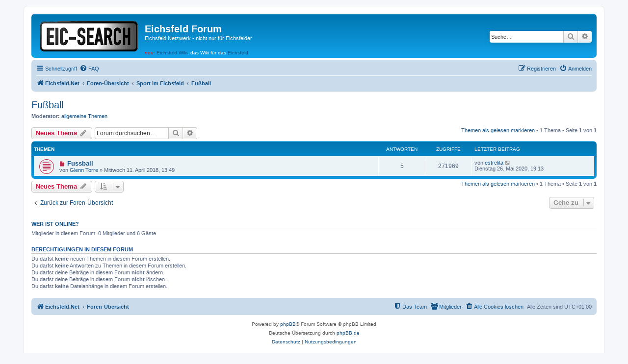

--- FILE ---
content_type: text/html; charset=UTF-8
request_url: http://www.eichsfeldforum.de/viewforum.php?f=46&sid=772e86e5980ec31dc6213e9521679cb2
body_size: 5630
content:
<!DOCTYPE html>
<html dir="ltr" lang="de">
<head>
<meta charset="utf-8" />
<meta http-equiv="X-UA-Compatible" content="IE=edge">
<meta name="viewport" content="width=device-width, initial-scale=1" />

<title>Fußball - Eichsfeld Forum</title>

	<link rel="alternate" type="application/atom+xml" title="Feed - Eichsfeld Forum" href="/feed?sid=b29dc6442a7b7696fefdd62658caab8b">	<link rel="alternate" type="application/atom+xml" title="Feed - Neuigkeiten" href="/feed/news?sid=b29dc6442a7b7696fefdd62658caab8b">	<link rel="alternate" type="application/atom+xml" title="Feed - Alle Foren" href="/feed/forums?sid=b29dc6442a7b7696fefdd62658caab8b">	<link rel="alternate" type="application/atom+xml" title="Feed - Neue Themen" href="/feed/topics?sid=b29dc6442a7b7696fefdd62658caab8b">	<link rel="alternate" type="application/atom+xml" title="Feed - Aktive Themen" href="/feed/topics_active?sid=b29dc6442a7b7696fefdd62658caab8b">	<link rel="alternate" type="application/atom+xml" title="Feed - Forum - Fußball" href="/feed/forum/46?sid=b29dc6442a7b7696fefdd62658caab8b">		
	<link rel="canonical" href="http://www.eichsfeldforum.de/viewforum.php?f=46">

<!--
	phpBB style name: prosilver
	Based on style:   prosilver (this is the default phpBB3 style)
	Original author:  Tom Beddard ( http://www.subBlue.com/ )
	Modified by:
-->

<link href="./assets/css/font-awesome.min.css?assets_version=133" rel="stylesheet">
<link href="./styles/prosilver/theme/stylesheet.css?assets_version=133" rel="stylesheet">
<link href="./styles/prosilver/theme/de/stylesheet.css?assets_version=133" rel="stylesheet">




<!--[if lte IE 9]>
	<link href="./styles/prosilver/theme/tweaks.css?assets_version=133" rel="stylesheet">
<![endif]-->





</head>
<body id="phpbb" class="nojs notouch section-viewforum ltr ">


<div id="wrap" class="wrap">
	<a id="top" class="top-anchor" accesskey="t"></a>
	<div id="page-header">
		<div class="headerbar" role="banner">
					<div class="inner">

			<div id="site-description" class="site-description">
		<a id="logo" class="logo" href="http://eichsfeld-net.de" title="Eichsfeld.Net">
					<span class="site_logo"></span>
				</a>
				<h1>Eichsfeld Forum</h1>
				<p>Eichsfeld Netzwerk - nicht nur für Eichsfelder</p>
				<div class="skiplink"><a href="#start_here">Zum Inhalt</a></div>
                                <div><em style="color: #ff0000;">neu:</em> <a href="http://eichsfeldwiki.de/">Eichsfeld Wiki</a>,
                                 das Wiki f&uuml;r das <a href="http://eichsfeldwiki.de/Eichsfeld">Eichsfeld</a></div>
                                <p class="skiplink"><a href="#start_here">Zum Inhalt</a></p>
			</div>

									<div id="search-box" class="search-box search-header" role="search">
				<form action="./search.php?sid=b29dc6442a7b7696fefdd62658caab8b" method="get" id="search">
				<fieldset>
					<input name="keywords" id="keywords" type="search" maxlength="128" title="Suche nach Wörtern" class="inputbox search tiny" size="20" value="" placeholder="Suche…" />
					<button class="button button-search" type="submit" title="Suche">
						<i class="icon fa-search fa-fw" aria-hidden="true"></i><span class="sr-only">Suche</span>
					</button>
					<a href="./search.php?sid=b29dc6442a7b7696fefdd62658caab8b" class="button button-search-end" title="Erweiterte Suche">
						<i class="icon fa-cog fa-fw" aria-hidden="true"></i><span class="sr-only">Erweiterte Suche</span>
					</a>
					<input type="hidden" name="sid" value="b29dc6442a7b7696fefdd62658caab8b" />

				</fieldset>
				</form>
			</div>
						
			</div>
					</div>
				<div class="navbar" role="navigation">
	<div class="inner">

	<ul id="nav-main" class="nav-main linklist" role="menubar">

		<li id="quick-links" class="quick-links dropdown-container responsive-menu" data-skip-responsive="true">
			<a href="#" class="dropdown-trigger">
				<i class="icon fa-bars fa-fw" aria-hidden="true"></i><span>Schnellzugriff</span>
			</a>
			<div class="dropdown">
				<div class="pointer"><div class="pointer-inner"></div></div>
				<ul class="dropdown-contents" role="menu">
					
											<li class="separator"></li>
																									<li>
								<a href="./search.php?search_id=unreadposts&amp;sid=b29dc6442a7b7696fefdd62658caab8b" role="menuitem">
									<i class="icon fa-file-o fa-fw icon-red" aria-hidden="true"></i><span>Ungelesene Beiträge</span>
								</a>
							</li>
													<li>
								<a href="./search.php?search_id=unanswered&amp;sid=b29dc6442a7b7696fefdd62658caab8b" role="menuitem">
									<i class="icon fa-file-o fa-fw icon-gray" aria-hidden="true"></i><span>Unbeantwortete Themen</span>
								</a>
							</li>
							<li>
								<a href="./search.php?search_id=active_topics&amp;sid=b29dc6442a7b7696fefdd62658caab8b" role="menuitem">
									<i class="icon fa-file-o fa-fw icon-blue" aria-hidden="true"></i><span>Aktive Themen</span>
								</a>
							</li>
							<li class="separator"></li>
							<li>
								<a href="./search.php?sid=b29dc6442a7b7696fefdd62658caab8b" role="menuitem">
									<i class="icon fa-search fa-fw" aria-hidden="true"></i><span>Suche</span>
								</a>
							</li>
					
											<li class="separator"></li>
													<li>
								<a href="./memberlist.php?sid=b29dc6442a7b7696fefdd62658caab8b" role="menuitem">
									<i class="icon fa-group fa-fw" aria-hidden="true"></i><span>Mitglieder</span>
								</a>
							</li>
																			<li>
								<a href="./memberlist.php?mode=team&amp;sid=b29dc6442a7b7696fefdd62658caab8b" role="menuitem">
									<i class="icon fa-shield fa-fw" aria-hidden="true"></i><span>Das Team</span>
								</a>
							</li>
																<li class="separator"></li>

									</ul>
			</div>
		</li>

				<li data-skip-responsive="true">
			<a href="/help/faq?sid=b29dc6442a7b7696fefdd62658caab8b" rel="help" title="Häufig gestellte Fragen" role="menuitem">
				<i class="icon fa-question-circle fa-fw" aria-hidden="true"></i><span>FAQ</span>
			</a>
		</li>
						
			<li class="rightside"  data-skip-responsive="true">
			<a href="./ucp.php?mode=login&amp;redirect=viewforum.php%3Ff%3D46&amp;sid=b29dc6442a7b7696fefdd62658caab8b" title="Anmelden" accesskey="x" role="menuitem">
				<i class="icon fa-power-off fa-fw" aria-hidden="true"></i><span>Anmelden</span>
			</a>
		</li>
					<li class="rightside" data-skip-responsive="true">
				<a href="./ucp.php?mode=register&amp;sid=b29dc6442a7b7696fefdd62658caab8b" role="menuitem">
					<i class="icon fa-pencil-square-o  fa-fw" aria-hidden="true"></i><span>Registrieren</span>
				</a>
			</li>
						</ul>

	<ul id="nav-breadcrumbs" class="nav-breadcrumbs linklist navlinks" role="menubar">
				
		
		<li class="breadcrumbs" itemscope itemtype="https://schema.org/BreadcrumbList">

							<span class="crumb" itemtype="https://schema.org/ListItem" itemprop="itemListElement" itemscope><a itemprop="item" href="http://eichsfeld-net.de" data-navbar-reference="home"><i class="icon fa-home fa-fw" aria-hidden="true"></i><span itemprop="name">Eichsfeld.Net</span></a><meta itemprop="position" content="1" /></span>
			
							<span class="crumb" itemtype="https://schema.org/ListItem" itemprop="itemListElement" itemscope><a itemprop="item" href="./index.php?sid=b29dc6442a7b7696fefdd62658caab8b" accesskey="h" data-navbar-reference="index"><span itemprop="name">Foren-Übersicht</span></a><meta itemprop="position" content="2" /></span>

											
								<span class="crumb" itemtype="https://schema.org/ListItem" itemprop="itemListElement" itemscope data-forum-id="44"><a itemprop="item" href="./viewforum.php?f=44&amp;sid=b29dc6442a7b7696fefdd62658caab8b"><span itemprop="name">Sport im Eichsfeld</span></a><meta itemprop="position" content="3" /></span>
															
								<span class="crumb" itemtype="https://schema.org/ListItem" itemprop="itemListElement" itemscope data-forum-id="46"><a itemprop="item" href="./viewforum.php?f=46&amp;sid=b29dc6442a7b7696fefdd62658caab8b"><span itemprop="name">Fußball</span></a><meta itemprop="position" content="4" /></span>
							
					</li>

		
					<li class="rightside responsive-search">
				<a href="./search.php?sid=b29dc6442a7b7696fefdd62658caab8b" title="Zeigt die erweiterten Suchoptionen an" role="menuitem">
					<i class="icon fa-search fa-fw" aria-hidden="true"></i><span class="sr-only">Suche</span>
				</a>
			</li>
			</ul>

	</div>
</div>
	</div>

	
	<a id="start_here" class="anchor"></a>
	<div id="page-body" class="page-body" role="main">
		
		<h2 class="forum-title"><a href="./viewforum.php?f=46&amp;sid=b29dc6442a7b7696fefdd62658caab8b">Fußball</a></h2>
<div>
	<!-- NOTE: remove the style="display: none" when you want to have the forum description on the forum body -->
	<div style="display: none !important;">Fußball im und aus dem Eichsfeld<br /></div>	<p><strong>Moderator:</strong> <a href="./memberlist.php?mode=group&amp;g=1202&amp;sid=b29dc6442a7b7696fefdd62658caab8b">allgemeine Themen</a></p></div>



	<div class="action-bar bar-top">

				
		<a href="./posting.php?mode=post&amp;f=46&amp;sid=b29dc6442a7b7696fefdd62658caab8b" class="button" title="Neues Thema erstellen">
							<span>Neues Thema</span> <i class="icon fa-pencil fa-fw" aria-hidden="true"></i>
					</a>
				
			<div class="search-box" role="search">
			<form method="get" id="forum-search" action="./search.php?sid=b29dc6442a7b7696fefdd62658caab8b">
			<fieldset>
				<input class="inputbox search tiny" type="search" name="keywords" id="search_keywords" size="20" placeholder="Forum durchsuchen…" />
				<button class="button button-search" type="submit" title="Suche">
					<i class="icon fa-search fa-fw" aria-hidden="true"></i><span class="sr-only">Suche</span>
				</button>
				<a href="./search.php?fid%5B%5D=46&amp;sid=b29dc6442a7b7696fefdd62658caab8b" class="button button-search-end" title="Erweiterte Suche">
					<i class="icon fa-cog fa-fw" aria-hidden="true"></i><span class="sr-only">Erweiterte Suche</span>
				</a>
				<input type="hidden" name="fid[0]" value="46" />
<input type="hidden" name="sid" value="b29dc6442a7b7696fefdd62658caab8b" />

			</fieldset>
			</form>
		</div>
	
	<div class="pagination">
		<a href="./viewforum.php?hash=e7422963&amp;f=46&amp;mark=topics&amp;mark_time=1768803818&amp;sid=b29dc6442a7b7696fefdd62658caab8b" class="mark" accesskey="m" data-ajax="mark_topics_read">Themen als gelesen markieren</a> &bull; 		1 Thema
					&bull; Seite <strong>1</strong> von <strong>1</strong>
			</div>

	</div>




	
			<div class="forumbg">
		<div class="inner">
		<ul class="topiclist">
			<li class="header">
				<dl class="row-item">
					<dt><div class="list-inner">Themen</div></dt>
					<dd class="posts">Antworten</dd>
					<dd class="views">Zugriffe</dd>
					<dd class="lastpost"><span>Letzter Beitrag</span></dd>
				</dl>
			</li>
		</ul>
		<ul class="topiclist topics">
	
				<li class="row bg1">
						<dl class="row-item topic_unread">
				<dt title="Ungelesene Beiträge">
					<a href="./viewtopic.php?t=4695&amp;view=unread&amp;sid=b29dc6442a7b7696fefdd62658caab8b#unread" class="row-item-link"></a>					<div class="list-inner">
																			<a class="unread" href="./viewtopic.php?t=4695&amp;view=unread&amp;sid=b29dc6442a7b7696fefdd62658caab8b#unread">
								<i class="icon fa-file fa-fw icon-red icon-md" aria-hidden="true"></i><span class="sr-only"></span>
							</a>
												<a href="./viewtopic.php?t=4695&amp;sid=b29dc6442a7b7696fefdd62658caab8b" class="topictitle">Fussball</a>																								<br />
						
												<div class="responsive-show" style="display: none;">
							Letzter Beitrag von <a href="./memberlist.php?mode=viewprofile&amp;u=8145&amp;sid=b29dc6442a7b7696fefdd62658caab8b" class="username">estrelita</a> &laquo; <a href="./viewtopic.php?p=20083&amp;sid=b29dc6442a7b7696fefdd62658caab8b#p20083" title="Gehe zum letzten Beitrag"><time datetime="2020-05-26T17:13:59+00:00">Dienstag 26. Mai 2020, 19:13</time></a>
													</div>
														<span class="responsive-show left-box" style="display: none;">Antworten: <strong>5</strong></span>
													
						<div class="topic-poster responsive-hide left-box">
																												von <a href="./memberlist.php?mode=viewprofile&amp;u=7785&amp;sid=b29dc6442a7b7696fefdd62658caab8b" class="username">Glenn Torre</a> &raquo; <time datetime="2018-04-11T11:49:20+00:00">Mittwoch 11. April 2018, 13:49</time>
																				</div>

						
											</div>
				</dt>
				<dd class="posts">5 <dfn>Antworten</dfn></dd>
				<dd class="views">271969 <dfn>Zugriffe</dfn></dd>
				<dd class="lastpost">
					<span><dfn>Letzter Beitrag </dfn>von <a href="./memberlist.php?mode=viewprofile&amp;u=8145&amp;sid=b29dc6442a7b7696fefdd62658caab8b" class="username">estrelita</a>													<a href="./viewtopic.php?p=20083&amp;sid=b29dc6442a7b7696fefdd62658caab8b#p20083" title="Gehe zum letzten Beitrag">
								<i class="icon fa-external-link-square fa-fw icon-lightgray icon-md" aria-hidden="true"></i><span class="sr-only"></span>
							</a>
												<br /><time datetime="2020-05-26T17:13:59+00:00">Dienstag 26. Mai 2020, 19:13</time>
					</span>
				</dd>
			</dl>
					</li>
		
				</ul>
		</div>
	</div>
	

	<div class="action-bar bar-bottom">
					
			<a href="./posting.php?mode=post&amp;f=46&amp;sid=b29dc6442a7b7696fefdd62658caab8b" class="button" title="Neues Thema erstellen">
							<span>Neues Thema</span> <i class="icon fa-pencil fa-fw" aria-hidden="true"></i>
						</a>

					
					<form method="post" action="./viewforum.php?f=46&amp;sid=b29dc6442a7b7696fefdd62658caab8b">
			<div class="dropdown-container dropdown-container-left dropdown-button-control sort-tools">
	<span title="Anzeige- und Sortierungs-Einstellungen" class="button button-secondary dropdown-trigger dropdown-select">
		<i class="icon fa-sort-amount-asc fa-fw" aria-hidden="true"></i>
		<span class="caret"><i class="icon fa-sort-down fa-fw" aria-hidden="true"></i></span>
	</span>
	<div class="dropdown hidden">
		<div class="pointer"><div class="pointer-inner"></div></div>
		<div class="dropdown-contents">
			<fieldset class="display-options">
							<label>Anzeigen: <select name="st" id="st"><option value="0" selected="selected">Alle Themen</option><option value="1">1 Tag</option><option value="7">7 Tage</option><option value="14">2 Wochen</option><option value="30">1 Monat</option><option value="90">3 Monate</option><option value="180">6 Monate</option><option value="365">1 Jahr</option></select></label>
								<label>Sortiere nach: <select name="sk" id="sk"><option value="a">Autor</option><option value="t" selected="selected">Erstellungsdatum</option><option value="r">Antworten</option><option value="s">Betreff</option><option value="v">Zugriffe</option></select></label>
				<label>Richtung: <select name="sd" id="sd"><option value="a">Aufsteigend</option><option value="d" selected="selected">Absteigend</option></select></label>
								<hr class="dashed" />
				<input type="submit" class="button2" name="sort" value="Los" />
						</fieldset>
		</div>
	</div>
</div>
			</form>
		
		<div class="pagination">
			<a href="./viewforum.php?hash=e7422963&amp;f=46&amp;mark=topics&amp;mark_time=1768803818&amp;sid=b29dc6442a7b7696fefdd62658caab8b" data-ajax="mark_topics_read">Themen als gelesen markieren</a> &bull; 			1 Thema
							 &bull; Seite <strong>1</strong> von <strong>1</strong>
					</div>
	</div>


<div class="action-bar actions-jump">
		<p class="jumpbox-return">
		<a href="./index.php?sid=b29dc6442a7b7696fefdd62658caab8b" class="left-box arrow-left" accesskey="r">
			<i class="icon fa-angle-left fa-fw icon-black" aria-hidden="true"></i><span>Zurück zur Foren-Übersicht</span>
		</a>
	</p>
	
		<div class="jumpbox dropdown-container dropdown-container-right dropdown-up dropdown-left dropdown-button-control" id="jumpbox">
			<span title="Gehe zu" class="button button-secondary dropdown-trigger dropdown-select">
				<span>Gehe zu</span>
				<span class="caret"><i class="icon fa-sort-down fa-fw" aria-hidden="true"></i></span>
			</span>
		<div class="dropdown">
			<div class="pointer"><div class="pointer-inner"></div></div>
			<ul class="dropdown-contents">
																				<li><a href="./viewforum.php?f=25&amp;sid=b29dc6442a7b7696fefdd62658caab8b" class="jumpbox-cat-link"> <span> Eichsfeld - Allgemein</span></a></li>
																<li><a href="./viewforum.php?f=7&amp;sid=b29dc6442a7b7696fefdd62658caab8b" class="jumpbox-sub-link"><span class="spacer"></span> <span>&#8627; &nbsp; offene Diskussion</span></a></li>
																<li><a href="./viewforum.php?f=8&amp;sid=b29dc6442a7b7696fefdd62658caab8b" class="jumpbox-sub-link"><span class="spacer"></span> <span>&#8627; &nbsp; Veranstaltungen</span></a></li>
																<li><a href="./viewforum.php?f=18&amp;sid=b29dc6442a7b7696fefdd62658caab8b" class="jumpbox-cat-link"> <span> Geschichte &amp; Heimatforschung im Eichsfeld</span></a></li>
																<li><a href="./viewforum.php?f=4&amp;sid=b29dc6442a7b7696fefdd62658caab8b" class="jumpbox-sub-link"><span class="spacer"></span> <span>&#8627; &nbsp; Eichsfelder Geschichte</span></a></li>
																<li><a href="./viewforum.php?f=40&amp;sid=b29dc6442a7b7696fefdd62658caab8b" class="jumpbox-sub-link"><span class="spacer"></span><span class="spacer"></span> <span>&#8627; &nbsp; Eichsfeld Wiki</span></a></li>
																<li><a href="./viewforum.php?f=5&amp;sid=b29dc6442a7b7696fefdd62658caab8b" class="jumpbox-sub-link"><span class="spacer"></span> <span>&#8627; &nbsp; Ahnenforschung und Genealogie</span></a></li>
																<li><a href="./viewforum.php?f=24&amp;sid=b29dc6442a7b7696fefdd62658caab8b" class="jumpbox-sub-link"><span class="spacer"></span> <span>&#8627; &nbsp; zum Eichsfeld WiKi</span></a></li>
																<li><a href="./viewforum.php?f=19&amp;sid=b29dc6442a7b7696fefdd62658caab8b" class="jumpbox-cat-link"> <span> Politik &amp; Gesellschaft im Eichsfeld</span></a></li>
																<li><a href="./viewforum.php?f=9&amp;sid=b29dc6442a7b7696fefdd62658caab8b" class="jumpbox-sub-link"><span class="spacer"></span> <span>&#8627; &nbsp; Politik und Gesellschaft</span></a></li>
																<li><a href="./viewforum.php?f=42&amp;sid=b29dc6442a7b7696fefdd62658caab8b" class="jumpbox-sub-link"><span class="spacer"></span><span class="spacer"></span> <span>&#8627; &nbsp; Lokalpolitik Dingelstädt</span></a></li>
																<li><a href="./viewforum.php?f=10&amp;sid=b29dc6442a7b7696fefdd62658caab8b" class="jumpbox-sub-link"><span class="spacer"></span> <span>&#8627; &nbsp; Kirchen und Religionen</span></a></li>
																<li><a href="./viewforum.php?f=44&amp;sid=b29dc6442a7b7696fefdd62658caab8b" class="jumpbox-cat-link"> <span> Sport im Eichsfeld</span></a></li>
																<li><a href="./viewforum.php?f=45&amp;sid=b29dc6442a7b7696fefdd62658caab8b" class="jumpbox-sub-link"><span class="spacer"></span> <span>&#8627; &nbsp; Sport allgemein</span></a></li>
																<li><a href="./viewforum.php?f=46&amp;sid=b29dc6442a7b7696fefdd62658caab8b" class="jumpbox-sub-link"><span class="spacer"></span> <span>&#8627; &nbsp; Fußball</span></a></li>
																<li><a href="./viewforum.php?f=47&amp;sid=b29dc6442a7b7696fefdd62658caab8b" class="jumpbox-sub-link"><span class="spacer"></span> <span>&#8627; &nbsp; Kampfsport</span></a></li>
																<li><a href="./viewforum.php?f=20&amp;sid=b29dc6442a7b7696fefdd62658caab8b" class="jumpbox-cat-link"> <span> Handel &amp; Wirtschaft im Eichsfeld</span></a></li>
																<li><a href="./viewforum.php?f=16&amp;sid=b29dc6442a7b7696fefdd62658caab8b" class="jumpbox-sub-link"><span class="spacer"></span> <span>&#8627; &nbsp; Markt und Kleinanzeigen</span></a></li>
																<li><a href="./viewforum.php?f=43&amp;sid=b29dc6442a7b7696fefdd62658caab8b" class="jumpbox-sub-link"><span class="spacer"></span> <span>&#8627; &nbsp; Unternehmer-Talk</span></a></li>
																<li><a href="./viewforum.php?f=22&amp;sid=b29dc6442a7b7696fefdd62658caab8b" class="jumpbox-cat-link"> <span> Eichsfeld.Net</span></a></li>
																<li><a href="./viewforum.php?f=17&amp;sid=b29dc6442a7b7696fefdd62658caab8b" class="jumpbox-sub-link"><span class="spacer"></span> <span>&#8627; &nbsp; Mitmachen am  Eichsfeld.net</span></a></li>
																<li><a href="./viewforum.php?f=28&amp;sid=b29dc6442a7b7696fefdd62658caab8b" class="jumpbox-sub-link"><span class="spacer"></span><span class="spacer"></span> <span>&#8627; &nbsp; Eichsfeld Wiki</span></a></li>
																<li><a href="./viewforum.php?f=30&amp;sid=b29dc6442a7b7696fefdd62658caab8b" class="jumpbox-sub-link"><span class="spacer"></span><span class="spacer"></span> <span>&#8627; &nbsp; Eichsfeld Maps und OpenStreetMap</span></a></li>
																<li><a href="./viewforum.php?f=29&amp;sid=b29dc6442a7b7696fefdd62658caab8b" class="jumpbox-sub-link"><span class="spacer"></span><span class="spacer"></span> <span>&#8627; &nbsp; Eichsfeld Forum</span></a></li>
																<li><a href="./viewforum.php?f=31&amp;sid=b29dc6442a7b7696fefdd62658caab8b" class="jumpbox-sub-link"><span class="spacer"></span><span class="spacer"></span> <span>&#8627; &nbsp; EIC-Search</span></a></li>
																<li><a href="./viewforum.php?f=32&amp;sid=b29dc6442a7b7696fefdd62658caab8b" class="jumpbox-sub-link"><span class="spacer"></span><span class="spacer"></span> <span>&#8627; &nbsp; Freifunk Eichsfeld</span></a></li>
																<li><a href="./viewforum.php?f=6&amp;sid=b29dc6442a7b7696fefdd62658caab8b" class="jumpbox-sub-link"><span class="spacer"></span> <span>&#8627; &nbsp; Tech Talk</span></a></li>
																<li><a href="./viewforum.php?f=26&amp;sid=b29dc6442a7b7696fefdd62658caab8b" class="jumpbox-sub-link"><span class="spacer"></span><span class="spacer"></span> <span>&#8627; &nbsp; Linux-User-Gruppe Eichsfeld (EICLUG)</span></a></li>
																<li><a href="./viewforum.php?f=34&amp;sid=b29dc6442a7b7696fefdd62658caab8b" class="jumpbox-sub-link"><span class="spacer"></span><span class="spacer"></span> <span>&#8627; &nbsp; Freifunk Initiative Eichsfeld</span></a></li>
																<li><a href="./viewforum.php?f=21&amp;sid=b29dc6442a7b7696fefdd62658caab8b" class="jumpbox-sub-link"><span class="spacer"></span> <span>&#8627; &nbsp; Szene im Eichsfeld</span></a></li>
																<li><a href="./viewforum.php?f=12&amp;sid=b29dc6442a7b7696fefdd62658caab8b" class="jumpbox-sub-link"><span class="spacer"></span><span class="spacer"></span> <span>&#8627; &nbsp; Szene im Eichsfeld</span></a></li>
																<li><a href="./viewforum.php?f=39&amp;sid=b29dc6442a7b7696fefdd62658caab8b" class="jumpbox-sub-link"><span class="spacer"></span><span class="spacer"></span><span class="spacer"></span> <span>&#8627; &nbsp; Tech Talk</span></a></li>
																<li><a href="./viewforum.php?f=38&amp;sid=b29dc6442a7b7696fefdd62658caab8b" class="jumpbox-sub-link"><span class="spacer"></span><span class="spacer"></span><span class="spacer"></span> <span>&#8627; &nbsp; Eichsfeld Maps &amp; OpenStreetMap</span></a></li>
																<li><a href="./viewforum.php?f=37&amp;sid=b29dc6442a7b7696fefdd62658caab8b" class="jumpbox-sub-link"><span class="spacer"></span><span class="spacer"></span><span class="spacer"></span> <span>&#8627; &nbsp; Freifunk Eichsfeld</span></a></li>
																<li><a href="./viewforum.php?f=41&amp;sid=b29dc6442a7b7696fefdd62658caab8b" class="jumpbox-sub-link"><span class="spacer"></span><span class="spacer"></span> <span>&#8627; &nbsp; Kunst, Musik, Bands &amp; Gruppen</span></a></li>
											</ul>
		</div>
	</div>

	</div>


	<div class="stat-block online-list">
		<h3><a href="./viewonline.php?sid=b29dc6442a7b7696fefdd62658caab8b">Wer ist online?</a></h3>
		<p>Mitglieder in diesem Forum: 0 Mitglieder und 6 Gäste</p>
	</div>

	<div class="stat-block permissions">
		<h3>Berechtigungen in diesem Forum</h3>
		<p>Du darfst <strong>keine</strong> neuen Themen in diesem Forum erstellen.<br />Du darfst <strong>keine</strong> Antworten zu Themen in diesem Forum erstellen.<br />Du darfst deine Beiträge in diesem Forum <strong>nicht</strong> ändern.<br />Du darfst deine Beiträge in diesem Forum <strong>nicht</strong> löschen.<br />Du darfst <strong>keine</strong> Dateianhänge in diesem Forum erstellen.<br /></p>
	</div>

			</div>


<div id="page-footer" class="page-footer" role="contentinfo">
	<div class="navbar" role="navigation">
	<div class="inner">

	<ul id="nav-footer" class="nav-footer linklist" role="menubar">
		<li class="breadcrumbs">
							<span class="crumb"><a href="http://eichsfeld-net.de" data-navbar-reference="home"><i class="icon fa-home fa-fw" aria-hidden="true"></i><span>Eichsfeld.Net</span></a></span>									<span class="crumb"><a href="./index.php?sid=b29dc6442a7b7696fefdd62658caab8b" data-navbar-reference="index"><span>Foren-Übersicht</span></a></span>					</li>
		
				<li class="rightside">Alle Zeiten sind <span title="Europa/Berlin">UTC+01:00</span></li>
							<li class="rightside">
				<a href="/user/delete_cookies?sid=b29dc6442a7b7696fefdd62658caab8b" data-ajax="true" data-refresh="true" role="menuitem">
					<i class="icon fa-trash fa-fw" aria-hidden="true"></i><span>Alle Cookies löschen</span>
				</a>
			</li>
							<li class="rightside" data-last-responsive="true">
					<a href="./memberlist.php?sid=b29dc6442a7b7696fefdd62658caab8b" title="Zeigt eine vollständige Liste aller Mitglieder an" role="menuitem">
						<i class="icon fa-group fa-fw" aria-hidden="true"></i><span>Mitglieder</span>
					</a>
				</li>
												<li class="rightside" data-last-responsive="true">
				<a href="./memberlist.php?mode=team&amp;sid=b29dc6442a7b7696fefdd62658caab8b" role="menuitem">
					<i class="icon fa-shield fa-fw" aria-hidden="true"></i><span>Das Team</span>
				</a>
			</li>
							</ul>

	</div>
</div>

	<div class="copyright">
				<p class="footer-row">
			<span class="footer-copyright">Powered by <a href="https://www.phpbb.com/">phpBB</a>&reg; Forum Software &copy; phpBB Limited</span>
		</p>
				<p class="footer-row">
			<span class="footer-copyright">Deutsche Übersetzung durch <a href="https://www.phpbb.de/">phpBB.de</a></span>
		</p>
						<p class="footer-row" role="menu">
			<a class="footer-link" href="./ucp.php?mode=privacy&amp;sid=b29dc6442a7b7696fefdd62658caab8b" title="Datenschutz" role="menuitem">
				<span class="footer-link-text">Datenschutz</span>
			</a>
			|
			<a class="footer-link" href="./ucp.php?mode=terms&amp;sid=b29dc6442a7b7696fefdd62658caab8b" title="Nutzungsbedingungen" role="menuitem">
				<span class="footer-link-text">Nutzungsbedingungen</span>
			</a>
		</p>
					</div>

	<div id="darkenwrapper" class="darkenwrapper" data-ajax-error-title="AJAX-Fehler" data-ajax-error-text="Bei der Verarbeitung deiner Anfrage ist ein Fehler aufgetreten." data-ajax-error-text-abort="Der Benutzer hat die Anfrage abgebrochen." data-ajax-error-text-timeout="Bei deiner Anfrage ist eine Zeitüberschreitung aufgetreten. Bitte versuche es erneut." data-ajax-error-text-parsererror="Bei deiner Anfrage ist etwas falsch gelaufen und der Server hat eine ungültige Antwort zurückgegeben.">
		<div id="darken" class="darken">&nbsp;</div>
	</div>

	<div id="phpbb_alert" class="phpbb_alert" data-l-err="Fehler" data-l-timeout-processing-req="Bei der Anfrage ist eine Zeitüberschreitung aufgetreten.">
		<a href="#" class="alert_close">
			<i class="icon fa-times-circle fa-fw" aria-hidden="true"></i>
		</a>
		<h3 class="alert_title">&nbsp;</h3><p class="alert_text"></p>
	</div>
	<div id="phpbb_confirm" class="phpbb_alert">
		<a href="#" class="alert_close">
			<i class="icon fa-times-circle fa-fw" aria-hidden="true"></i>
		</a>
		<div class="alert_text"></div>
	</div>
</div>

</div>

<div>
	<a id="bottom" class="anchor" accesskey="z"></a>
	</div>

<script src="./assets/javascript/jquery-3.7.1.min.js?assets_version=133"></script>
<script src="./assets/javascript/core.js?assets_version=133"></script>



<script src="./styles/prosilver/template/forum_fn.js?assets_version=133"></script>
<script src="./styles/prosilver/template/ajax.js?assets_version=133"></script>



</body>
</html>
